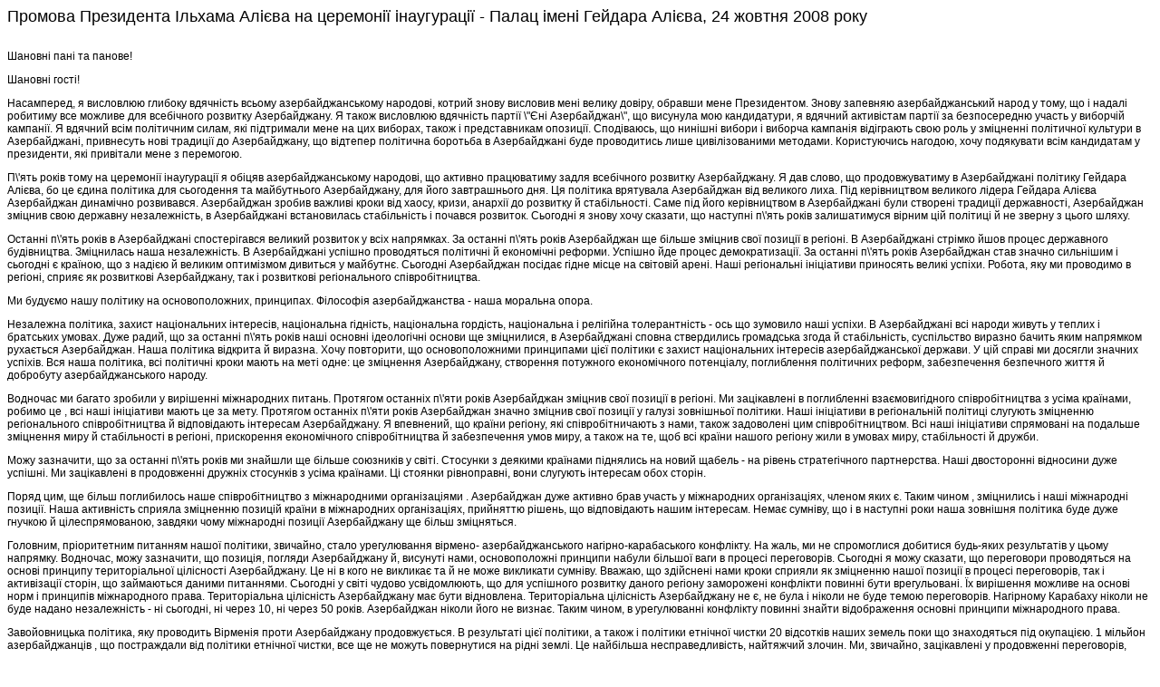

--- FILE ---
content_type: text/html; charset=UTF-8
request_url: https://lib.aliyevheritage.org/print.php?lang=uk&page=7871416
body_size: 13377
content:
	<!DOCTYPE html PUBLIC "-//W3C//DTD XHTML 1.0 Transitional//EN" "http://www.w3.org/TR/xhtml1/DTD/xhtml1-transitional.dtd">
<html xmlns="http://www.w3.org/1999/xhtml">
  <head>
    <meta content="IE=EmulateIE7" http-equiv="X-UA-Compatible">
    <meta content="text/html; charset=utf-8" http-equiv="Content-type">
<SCRIPT lanuage="javascript">
function cap(){
   browserver = parseInt(navigator.appVersion)
   if (browserver >= 4) window.print()
}
</SCRIPT>
	</head>
<BODY onload=javascript:cap(); style='font-family: sans-serif; font-size: 12px;'>
<font size=4>Промова Президента Ільхама Алієва на церемонії інаугурації - Палац імені Гейдара ‎Алієва, 24 жовтня 2008 року</font><br /><br /><p style=\"text-align: justify;\">Шановні пані та панове!</p>
<p style=\"text-align: justify;\">Шановні гості!</p>
<p style=\"text-align: justify;\">Насамперед, я висловлюю глибоку вдячність всьому азербайджанському народові, котрий знову висловив мені велику довіру, обравши мене Президентом. Знову запевняю азербайджанський народ у тому, що і надалі робитиму все можливе для всебічного розвитку Азербайджану. Я також висловлюю вдячність партії \"Єні Азербайджан\", що висунула мою кандидатури, я вдячний активістам партії за безпосередню участь у виборчій кампанії. Я вдячний всім політичним силам, які підтримали мене на цих виборах, також і представникам опозиції. Сподіваюсь, що нинішні вибори і виборча кампанія відіграють свою роль у зміцненні політичної культури в Азербайджані, привнесуть нові традиції до Азербайджану, що відтепер політична боротьба в Азербайджані буде проводитись лише цивілізованими методами. Користуючись нагодою, хочу подякувати всім кандидатам у президенти, які привітали мене з перемогою.</p>
<p style=\"text-align: justify;\">П\'ять років тому на церемонії інаугурації я обіцяв азербайджанському народові, що активно працюватиму задля всебічного розвитку Азербайджану. Я дав слово, що продовжуватиму в Азербайджані політику Гейдара Алієва, бо це єдина політика для сьогодення та майбутнього Азербайджану, для його завтрашнього дня. Ця політика врятувала Азербайджан від великого лиха. Під керівництвом великого лідера Гейдара Алієва Азербайджан динамічно розвивався. Азербайджан зробив важливі кроки від хаосу, кризи, анархії до розвитку й стабільності. Саме під його керівництвом в Азербайджані були створені традиції державності, Азербайджан зміцнив свою державну незалежність, в Азербайджані встановилась стабільність і почався розвиток. Сьогодні я знову хочу сказати, що наступні п\'ять років залишатимуся вірним цій політиці й не зверну з цього шляху.</p>
<p style=\"text-align: justify;\">Останні п\'ять років в Азербайджані спостерігався великий розвиток у всіх напрямках. За останні п\'ять років Азербайджан ще більше зміцнив свої позиції в регіоні. В Азербайджані стрімко йшов процес державного будівництва. Зміцнилась наша незалежність. В Азербайджані успішно проводяться політичні й економічні реформи. Успішно йде процес демократизації. За останні п\'ять років Азербайджан став значно сильнішим і сьогодні є країною, що з надією й великим оптимізмом дивиться у майбутнє. Сьогодні Азербайджан посідає гідне місце на світовій арені. Наші регіональні ініціативи приносять великі успіхи. Робота, яку ми проводимо в регіоні, сприяє як розвиткові Азербайджану, так і розвиткові регіонального співробітництва.</p>
<p style=\"text-align: justify;\">Ми будуємо нашу політику на основоположних, принципах. Філософія азербайджанства - наша моральна опора.</p>
<p style=\"text-align: justify;\">Незалежна політика, захист національних інтересів, національна гідність, національна гордість, національна і релігійна толерантність - ось що зумовило наші успіхи. В Азербайджані всі народи живуть у теплих і братських умовах. Дуже радий, що за останні п\'ять років наші основні ідеологічні основи ще зміцнилися, в Азербайджані сповна ствердились громадська згода й стабільність, суспільство виразно бачить яким напрямком рухається Азербайджан. Наша політика відкрита й виразна. Хочу повторити, що основоположними принципами цієї політики є захист національних інтересів азербайджанської держави. У цій справі ми досягли значних успіхів. Вся наша політика, всі політичні кроки мають на меті одне: це зміцнення Азербайджану, створення потужного економічного потенціалу, поглиблення політичних реформ, забезпечення безпечного життя й добробуту азербайджанського народу.</p>
<p style=\"text-align: justify;\">Водночас ми багато зробили у вирішенні міжнародних питань. Протягом останніх п\'яти років Азербайджан зміцнив свої позиції в регіоні. Ми зацікавлені в поглибленні взаємовигідного співробітництва з усіма країнами, робимо це , всі наші ініціативи мають це за мету. Протягом останніх п\'яти років Азербайджан значно зміцнив свої позиції у галузі зовнішньої політики. Наші ініціативи в регіональній політиці слугують зміцненню регіонального співробітництва й відповідають інтересам Азербайджану. Я впевнений, що країни регіону, які співробітничають з нами, також задоволені цим співробітництвом. Всі наші ініціативи спрямовані на подальше зміцнення миру й стабільності в регіоні, прискорення економічного співробітництва й забезпечення умов миру, а також на те, щоб всі країни нашого регіону жили в умовах миру, стабільності й дружби.</p>
<p style=\"text-align: justify;\">Можу зазначити, що за останні п\'ять років ми знайшли ще більше союзників у світі. Стосунки з деякими країнами піднялись на новий щабель - на рівень стратегічного партнерства. Наші двосторонні відносини дуже успішні. Ми зацікавлені в продовженні дружніх стосунків з усіма країнами. Ці стоянки рівноправні, вони слугують інтересам обох сторін.</p>
<p style=\"text-align: justify;\">Поряд цим, ще більш поглибилось наше співробітництво з міжнародними організаціями . Азербайджан дуже активно брав участь у міжнародних організаціях, членом яких є. Таким чином , зміцнились і наші міжнародні позиції. Наша активність сприяла зміцненню позицій країни в міжнародних організаціях, прийняттю рішень, що відповідають нашим інтересам. Немає сумніву, що і в наступні роки наша зовнішня політика буде дуже гнучкою й цілеспрямованою, завдяки чому міжнародні позиції Азербайджану ще більш зміцняться.</p>
<p style=\"text-align: justify;\">Головним, пріоритетним питанням нашої політики, звичайно, стало урегулювання вірмено- азербайджанського нагірно-карабаського конфлікту. На жаль, ми не спромоглися добитися будь-яких результатів у цьому напрямку. Водночас, можу зазначити, що позиція, погляди Азербайджану й, висунуті нами, основоположні принципи набули більшої ваги в процесі переговорів. Сьогодні я можу сказати, що переговори проводяться на основі принципу територіальної цілісності Азербайджану. Це ні в кого не викликає та й не може викликати сумніву. Вважаю, що здійснені нами кроки сприяли як зміцненню нашої позиції в процесі переговорів, так і активізації сторін, що займаються даними питаннями. Сьогодні у світі чудово усвідомлюють, що для успішного розвитку даного регіону заморожені конфлікти повинні бути врегульовані. Їх вирішення можливе на основі норм і принципів міжнародного права. Територіальна цілісність Азербайджану має бути відновлена. Територіальна цілісність Азербайджану не є, не була і ніколи не буде темою переговорів. Нагірному Карабаху ніколи не буде надано незалежність - ні сьогодні, ні через 10, ні через 50 років. Азербайджан ніколи його не визнає. Таким чином, в урегулюванні конфлікту повинні знайти відображення основні принципи міжнародного права.</p>
<p style=\"text-align: justify;\">Завойовницька політика, яку проводить Вірменія проти Азербайджану продовжується. В результаті цієї політики, а також і політики етнічної чистки 20 відсотків наших земель поки що знаходяться під окупацією. 1 мільйон азербайджанців , що постраждали від політики етнічної чистки, все ще не можуть повернутися на рідні землі. Це найбільша несправедливість, найтяжчий злочин. Ми, звичайно, зацікавлені у продовженні переговорів, наші надії поки ще не вичерпані. Ми вважаємо, що переговори можуть привести до справедливого вирішення питання. А це рішення зрозуміле всім і азербайджанський народ підтримує цю позицію. Знову хочу підкреслити, що азербайджанська держава ніколи не погодиться із відокремленням Нагорного Карабаху - споконвічної азербайджанської землі - від Азербайджану. Зміцнюючи державну незалежність, ми відновимо нашу територіальну цілісність. Норми міжнародного права на нашому боці. Існує 4 резолюції Ради Безпеки ООН про виведення вірменських збройних сил з азербайджанських земель. Нещодавно на Генеральній асамблеї ООН прийнято аналогічну постанову. Інші міжнародні організації своїми постановами також підтримують і зміцнюють нашу позицію. Отже, міжнародне право та історична справедливість на нашому боці, ще раз хочу на цьому наголосити, що Нагірний Карабах історично є азербайджанською землею.</p>
<p style=\"text-align: justify;\">На нашому боці економічний потенціал. Політичні процеси, що проходять у регіоні, зміцнюють позицію Азербайджану, оскільки ми беремо в них активну участь, а у певних випадках є авторами висунутих ініціатив. Без участі Азербайджану економічне та регіональне співробітництво в регіоні неможливе. Наша позиція зрозуміла всім: доти, доки наші землі знаходяться під окупацією, про співробітництво з Вірменією не може бути й мови. Вважаю, що протилежна сторона повинна проаналізувати всі ці фактори й змиритися з реальністю, яка полягає в тому, що сьогодні конкурувати з Азербайджаном дуже складно, навіть неможливо. Політичний потенціал, економічна міць, військовий потенціал і міжнародні принципи справедливості посилюють наші позиції. Я впевнений, що всі ці фактори та активна наступальна політика, насамкінець, призведуть до звільнення наших земель від окупантів.</p>
<p style=\"text-align: justify;\">П\'ять років тому я обіцяв азербайджанському народові, що протягом п\'яти років в Азербайджані не залишиться жодного наметового містечка. Я дуже радий з того, що ми змогли досягти цього не за 5 років, а навіть за 4. Успішно реалізується, прийнята в 2004 році Державна програма покращення умов життя вимушених переселенців та підвищення їх занятості. За цей період ліквідовано 12 наметових містечок.</p>
<p style=\"text-align: justify;\">Замість них побудовані сучасні будівлі: будинки, школи, медичні пункти. Споруджено 36 нових селищ, десятки тисяч наших співвітчизників, які постраждали від окупації, переїхали в нові будинки. Ми будемо продовжувати реалізацію цією програми і в майбутньому.</p>
<p style=\"text-align: justify;\">2007 року в програму було внесено зміни, завдяки котрим, я впевнений, ми зможемо домогтись значного підвищення рівня життя наших співвітчизників.</p>
<p style=\"text-align: justify;\">У той же час, в останні п\'ять років стрімко йшов процес будівництва армії. Це також було однією з моїх передвиборчих пропозицій в 2003 році. Я говорив, що в Азербайджані повинен бути створений потужний військовий потенціал і якщо азербайджанських народ виявить мені довіру й визнає гідним президентського поста, то я докладу всіх зусиль у цьому напрямку. З почуттям великої гордості можу сказати, що за останні п\'ять років військовий потенціал Азербайджану значно зміцнився.</p>
<p style=\"text-align: justify;\">Значно виріс рівень підготовки й професіоналізму нашої армії. Я неодноразово зустрічався з солдатами та офіцерами у військових частинах, а також і в окопах на лінії зіткнення з ворогом. Я переконався, що і боєздатність, і бойовий дух нашої армії є дуже високим. Процес будівництва армії в Азербайджані і надалі буде йти високими темпами. Виконана також величезна робота із зміцнення матеріально - технічної бази нашої армії.</p>
<p style=\"text-align: justify;\">Хочу довести до вашого відома дві цифри. Якщо в 2003 році військові витрати Азербайджану становили 163 мільйони доларів, то 2008 року ця цифра сягнула 1 мільярда 850 мільйонів доларів. В наступні роки ця сума зросте. В проекті державного бюджету на 2009 рік об\'єм коштів , що виділяються на армію буде ще більшим. Таким чином ,створюючи потужний військовий потенціал ,ми наближаємося до урегулювання вірмено-азербайджанського нагірно-карабаського конфлікту .</p>
<p style=\"text-align: justify;\">Усі ці фактори відіграють свою роль, і протилежна сторона повинна знати , що Азербайджан є могутньою державою.</p>
<p style=\"text-align: justify;\">Ми - економічно потужні , зросла наша політична вага. Без нашої участі жодне питання в регіоні - ні політичне ,ні економічне , ні будь - яке інше - не може бути вирішено. Водночас Азербайджан має дуже сильну, сучасну, організовану армію. Всього цього ми домоглися завдяки підтримці азербайджанського народу. Всі ці кроки в різних напрямках я розпочав після ради з народам. Під час численних поїздок в регіони, контактів з людьми я мав можливість бачити їх настрій. Я дуже добре обізнаний зі станом справ у регіонах. Усі ініціативи, всі зроблені кроки були підтримані азербайджанським народом. За останні п\'ять років Азербайджан пройшов великий шлях в проведенні політичних реформ. Я неодноразово говорив й хочу сьогодні повторити, що політична система в Азербайджані повинна удосконалюватись, в Азербайджані необхідно застосувати весь позитивний досвід, який нагромаджений в розвинутих демократичних країнах. У цьому полягає один із напрямків нашого співробітництва з міжнародними, організаціями. В Азербайджані потрібно застосовувати вигідний нам, прийнятний нам, не чужий азербайджанському народові позитивний досвід.</p>
<p style=\"text-align: justify;\">Таким чином, країна модернізується. Модернізація вимірюється не лише інфраструктурними проектами чи економічним ростом. Одночасно повинна модернізуватися, удосконалюватися наша політична система. Я дуже радий, що за п\'ять років в Азербайджані створені чудові умови для розвитку демократії, проведення політичних реформ, у цьому напрямку здійснені важливі кроки. Наочним підтвердженням тому є проведені нещодавно президентські вибори. Немає сумніву, що наша політика в цьому напрямку буде успішно продовжена, буде забезпечено всебічний розвиток Азербайджану.</p>
<p style=\"text-align: justify;\">Політичні реформи повинні доповнюватися економічними реформами. Політичні й економічні реформи в Азербайджані проводяться паралельно, і я вважаю, що в цьому полягає головна причина нашого успіху. Ми проводимо політичні реформи на вже сформованій могутній економічній базі. Без цієї економічної бази проводити політичні реформи буде не так вже й легко. Якщо звернути увагу на досвід країн, які є лідерами з огляду на демократичний розвиток, то можна впевнитися в тому, що в переважній їх більшості рівень економічного розвитку дуже високий. Більшість цих країн відомі в світі як розвинуті країни. Наша мета полягає в тому, щоб у майбутньому - я вже говорив про це, іноді це викликає подив, але я впевнений - Азербайджан належав до розвинутих країн. І це станеться, адже для цього у нас є всі можливості: талановиті люди, відкрита, виразна, прозора політика, політичні реформи, економічний потенціал, природні ресурси, наше географічне положення. Впевнений, що таку можливість нам надасть політика, яка проводилась до цього часу.</p>
<p style=\"text-align: justify;\">Ми повинні працювати, не задовольнятися досягнутими успіхами. І хоча ці успіхи значні, ми повинні дивитися вперед, в майбутнє. Ми повинні щоденно працювати для того, щоб забезпечити успішний розвиток Азербайджану, забезпечити стабільний розвиток Азербайджану в майбутньому, для того, щоб азербайджанський народ і надалі жив в умовах безпеки. До цього повинні прагнути всі члени суспільства, весь азербайджанський народ. Сьогодні така солідарність в Азербайджані є. Наші успіхи не можливі без підтримки й безпосередньої участі людей, азербайджанського народу. Ще раз хочу підкреслити, що основне джерело наших успіхів - це діяльність азербайджанського народу і його воля. Отже, ми і надалі продовжуватимемо реформи в політичній сфері. Те, що було зроблено за останні п\'ять років, вже дозволяє говорити про те, що ми не звернемо з цього шляху.</p>
<p style=\"text-align: justify;\">Щодо економічних реформ, знову хочу сказати, що паралельне проведення економічних і політичних реформ принесло нам великі успіхи. Починаючи з 2003 року в Азербайджані стали реалізовуватись великі економічні програми. Сьогодні в Азербайджані немає такої сфери, для якої би не існувало спеціальної конкретної програми. У кожному напрямку ми здійснюємо діяльність згідно з конкретним графіком роботи, у кожного напрямку є конкретні програми, матеріальне забезпечення, дійові механізми здійснення. Отже, для всебічного розвитку Азербайджану створені всі умови.</p>
<p style=\"text-align: justify;\">Останні чотири роки Азербайджан займає перше місце серед країн світу за темпами економічного росту. За останні чотири роки не було країни, котра випередила б нас за економічним ростом, тобто ростом внутрішнього валового продукту. Це велике досягнення. У цілому, за п\'ять років економіка Азербайджану, внутрішній валовий продукт в Азербайджані виріс в 2,7 рази. Можу сказати, що це небачений результат у світовому масштабі. За підсумками 2008 року внутрішній валовий продукт на душу населення складатиме приблизно 6 тисяч доларів. Це хороший показник, проте в майбутньому він ще зростатиме. Дуже втішно, що в Азербайджані поряд із внутрішнім валовим продуктом зросло й промислове виробництво. За останні п\'ять років промислове виробництво збільшилось у 2,7 рази. Наш державний бюджет виріс за останні п\'ять років більш ніж в десять разів. Якщо в 2003 році державний бюджет Азербайджану складав 1,2 мільярди доларів, то в 2008 році бюджет складатиме 15 мільярдів доларів. В державному бюджеті на 2009 рік передбачається ще вищий ріст. Значно збільшились валютні резерви Азербайджану. В 2003 році наші валютні резерви складали 1,6 мільярди доларів. За даними на жовтень місяць цього року, загальні валютні резерви Азербайджану складають 17 мільярдів доларів. В наступні роки ця сума зростатиме. За останні п\'ять років в економіку Азербайджану були вкладені інвестиції на суму 44 мільярди доларів. Це складає 77 відсотків інвестицій, вкладених в країну за весь період незалежності. Отже, Азербайджан є привабливою країною для іноземних інвесторів. У той же час я дуже радий, що в Азербайджані у великих об\'ємах вкладаються внутрішні інвестиції. Тут, звичайно, велика доля державних інвестицій, але й важливу роль відіграють також інвестиції, вкладені місцевими приватними компаніями. Це є дуже важливим, оскільки слугуватиме всебічному розвиткові країни, створенню в Азербайджані сильного підприємницького класу. Поява середнього класу - вже реальністю, саме цими чинниками вимірюватиметься всебічний розвиток Азербайджану на майбутні роки.</p>
<p style=\"text-align: justify;\">Великих успіхів досягнуто в розвиткові нафтового сектора. Сьогодні ми з почуттям великої гордості можемо сказати, що в нас на сьогодні диверсифікована економіка. Ми забезпечуємо себе основними продуктами харчування, а продукція, що виробляється в Азербайджані переробною промисловістю експортується в інші країни. Значна її частина отримала міжнародні, європейські сертифікати. Що це означає? Це означає, що економіка Азербайджану не буде залежною від енергетичних ресурсів. Вона й сьогодні не залежить. Робота, що проводиться в регіонах, спорудження нових заводів, фабрик - все це є практичними результатами виконаної роботи.</p>
<p style=\"text-align: justify;\">Щорічне виділення великих коштів на розвиток підприємництва, надання кредитів на пільгових умовах, субсидії, що виділяє держава для розвитку сільського господарства, техніка, яку закуповують, моральна й практична підтримка, яку надає Президент підприємцям, створили корінний перелом у нафтовому секторі. Я не маю сумніву, що в наступні п\'ять років у цьому напрямку буде зроблено ще більше. Робота, виконана за останні п\'ять років, її результати ми побачимо в наступні роки.</p>
<p style=\"text-align: justify;\">Отже, ми можемо пишатися успіхами в галузі економіки. Я дуже радий, що сьогодні Азербайджан повністю забезпечив свою економічну незалежність. Готується план додаткових заходів із забезпечення продовольчою безпекою. Сьогодні ми на 90-95 відсотків забезпечуємо себе основними продуктами харчування, а в наступні роки, через деякий час будемо забезпечувати повністю. Я дуже радий, що зусилля в економічній сфері й досягнуті результати одержують схвалення і підтримку в усьому світі та у міжнародних фінансових структур. Підтвердженням цього є звіт провідної фінансової структури світу - Всесвітнього банку за 2008 рік, в якому Азербайджан визнаний країною-реформатором номер один у світі. Це дуже висока оцінка. Оцінка, яку дали нашим зусиллям, нашій політиці. Адже реформи, проведені в нафтовому секторі створюють умови для розвитку бізнесу, слугують лібералізації економіки в Азербайджані. Ця політика, реформи дозволяють забезпечити людям в Азербайджані краще життя. Тому ми надаємо цій оцінці великого значення.</p>
<p style=\"text-align: justify;\">У той же час в Азербайджані забезпечується прозорість. Це є дуже важливим для країни, що видобуває й експортує нафту та газ. Можу сказати, що одним з основних напрямків нашої успішної нафтової стратегії є саме прозорість. Минулого року Державний нафтовий фонд Азербайджану було нагороджено премією Організації Об\'єднаних Націй за прозорість. Азербайджанський народ знає скільки коштів надходить в країну і як вони витрачаються.</p>
<p style=\"text-align: justify;\">Отже, ми й надалі будемо продовжувати цю політику в економічній сфері. Будуть реалізовані всі конкретні програми. Досвід останніх п\'яти років свідчить про те, що ми виконали, до речі в багатьох випадках достроково, все, що планували, про що оголошували. Поряд з цим, можу зазначити, що за останні п\'ять років багато уваги приділялось вирішенню соціальних питань, оскільки в країнах, які пережили перехідний період, в умовах проведення докорінних, фундаментальних економічних реформ рівень життя населення може погіршитися. Ми знаємо це із історії. З далекої і нещодавньої історії ми знаємо, що докорінні реформи призводять до тимчасового зниження рівня життя людей. В Азербайджані ж ми бачимо зовсім інше. Поряд з проведенням докорінних економічних реформ ми виконали велику роботу з вирішення соціальних питань.</p>
<p style=\"text-align: justify;\">За останні п\'ять років розмір мінімальної пенсії був збільшений в 4 рази. Мінімальна заробітна плата підвищилась у 8 разів, а середня заробітна плата - у 3,6 разів. Сьогодні число тих, хто одержує від держави пряму адресну соціальну допомогу сягнуло 600 тисяч осіб. Держава сприяє підвищенню рівня життя тих, хто потребує допомоги, і ми будемо продовжувати цю політику в майбутньому. Мене дуже тішить що в Азербайджані скорочується бідність.</p>
<p style=\"text-align: justify;\">Якщо в 2003 році кількість людей, що живуть в умовах бідності, складала 49 відсотків, то за підсумками 2007 року ця цифра скоротилася до 16 відсотків. Згідно з прогнозними підрахунками, за підсумками поточного року вона стане ще нижчою. Про ще це свідчить? Це свідчить про те, що успішний економічний розвиток, економічні реформи в Азербайджані і наша нафтова стратегія, в першу чергу, слугують підвищенню рівня життя людей. Це свідчить про те, що в Азербайджані немає процесу розшарування, що притаманний країнам, які динамічно розвиваються.</p>
<p style=\"text-align: justify;\">Навпаки, в Азербайджані з\'являється середній клас. В Азербайджані створюються робочі місця, і я вважаю, що зниження рівня бідності займає особливе місце в усій роботі, що проводиться. У нас спостерігається стрімкий економічний ріст, і я хочу ще раз зазначити, що протягом чотирьох років ми були провідною країною в світовому масштабі. Впевнений, що й в наступні роки ми збережемо це лідерство.</p>
<p style=\"text-align: justify;\">Реалізуються наші великі інфраструктурні проекти. За останні п\'ять років здано в експлуатацію 4 міжнародні аеропорти, збудовано вісім електростанцій, прокладено тисячі кілометрів доріг. Успішно йшов процес газифікації. Якщо в 2003 році газифікація в Азербайджані склала 62 відсотки, то сьогодні вона складає 85 відсотків. Прокладаються нові водогони. Всі ці інфраструктурні проекти зміцнюють Азербайджан. Проте підвищення рівня життя людей, покращення становища громадян, які живуть в бідності, має для мене велике значення, оскільки вся наша політика спрямована на те, щоб азербайджанський народ жив добре, на зміцнення Азербайджану.</p>
<p style=\"text-align: justify;\">Хочу сказати, що велике щастя бачити результати виконаної роботи. Пам\'ятаю, що в 2003 році в одному із своїх виступів ще напередодні президентських виборів я заявив, що якщо народ висловить мені довіру, в наступні п\'ять років в Азербайджані буде створено 600 тисяч нових робочих місць і, таким чином, безробіття, яке є великим соціальним злом, в Азербайджані буде ліквідовано.</p>
<p style=\"text-align: justify;\">З почуття великої гордості можу сказати, що за останні п\'ять років в Азербайджані створено 741 тисяча нових робочих місць, 531 тисяча з яких - постійні. Ці робочі місця слугують покращенню добробуту людей, і в той же час це надає потужній імпульс процесам, що відбуваються в регіонах. Часом сили, які недостатньо володіють ситуацією чи намагаються кинути тінь на наші успіхи, пов\'язують наш економічний ріст із нафтовим фактором. Дійсно, видобуток нафти виріс, її доля у внутрішньому валовому продукті є високою. В розвиткові будь-якої країни є певна основна точка опори. Для нас це - природні ресурси. Зверніть увагу на економічні показники наших районів: за останні п\'ять років економіка в переважній більшості районів зросла більш ніж у 2 рази. У деяких районах внутрішній валовий продукт виріс в 2,5-2,7-3 рази. В наших районах немає видобутку нафти. Тоді за рахунок чого відбувся ріст ? За рахунок створених робочих місць, вкладених інвестицій, відкриття заводів і фабрик. Сьогодні в Азербайджані ті, хто хоче працювати, в переважній більшості випадків можуть знайти роботу. Сьогодні ми стикаємося в Азербайджані з іншою проблемою - незаконною міграцією. На теперішній час кількість робочої сили, що приїжджає до Азербайджану з інших країн, з кожним днем збільшується. Для урегулювання цього питання нещодавно було створено Державну міграційну службу. Такими є реалії сьогодення. Шлях, яким ми пройшли у 2003-2008 роках дається взнаки у всіх напрямках.</p>
<p style=\"text-align: justify;\">Я не зможу сьогодні розповісти про всі успіхи, що досягли. Якщо говоритиму про це, то потрібно буде декілька годин. Ще раз хочу довести до уваги азербайджанського народу основні моменти. За останні п\'ять років в Азербайджані функціонують 4500 шкіл. Школи, які були в непридатному стані, були знесені, замість них побудовано школи, які відповідають найсучаснішим стандартам. В усіх школах іде процес комп\'ютеризації, всі вони підключені до Інтернету. П\'ять років тому на 1000 школярів приходився 1 комп\'ютер, а сьогодні 1 комп\'ютер приходиться на 29 учнів. Це і є наше майбутнє. Наше молоде покоління повинно бути освіченим, письменним, виховуватися в дусі патріотизму. Підготовка кваліфікованих, професійних кадрів, які люблять свою Батьківщину є для нас пріоритетним питанням.</p>
<p style=\"text-align: justify;\">Хочу відзначити роботу в галузі охорони здоров\'я людей. За останні п\'ять років споруджено понад 240 медичних закладів, переважна більшість яких відповідає найвищим світовим стандартам. Створення медичної служби сучасного світового рівня не лише в Баку, але й у регіонах є внеском в охорону здоров\'я азербайджанського народу.</p>
<p style=\"text-align: justify;\">Сьогодні ми успішно вирішуємо проблему з питною водою. Будівництво спеціальних очисних споруджень, прокладання водогонів покращують якість життя, здоров\'я людей.</p>
<p style=\"text-align: justify;\">Ми завжди повинні з великою увагою ставитися до нашого генофонду. Необхідно зробити все можливе для того, щоб люди в Азербайджані були здоровими, щоб молоде покоління було здоровим як фізично, так і морально. За останні п\'ять років в усіх регіонах Азербайджану збудовано 14 сучасних олімпійських спортивних комплекси. Близько 20 спортивних комплексів ще будуються. В цих спортивних комплексах діти займаються спортом на найвищому рівні. Там є всі умови - відкриті та закриті спортивні майданчики, плавальні басейни. Ось майбутнє Азербайджану. Азербайджанська молодь повинна користуватися всіма цими можливостями.</p>
<p style=\"text-align: justify;\">Хочу ще раз зазначити, що всебічний, успішний розвиток Азербайджану - це вже реальність. Я не сумніваюсь у тому, що в наступні п\'ять років ми ще більш зміцнимо всі ці позитивні тенденції й поведемо Азербайджан до нових вершин. Для успішного здійснення нашої внутрішньої й зовнішньої політики ми вирішили питання енергетичної безпеки. Ми розв\'язали всі поставлені питання. Сьогодні Азербайджан на сто відсотків вирішив питання енергетичної безпеки. Як вам відомо, зараз у світі це є глобальною темою переговорів і питанням, що викликає стурбованість.</p>
<p style=\"text-align: justify;\">Розпочата в середині 1990-х років в Азербайджані за ініціативою великого лідера Гейдара Алієва нафтова стратегія, яка сьогодні успішно здійснюється, принесла нашій країні великі успіхи. Всі заплановані питання вирішені, незважаючи на те, що зробити це було не так вже й легко.</p>
<p style=\"text-align: justify;\">Сьогодні нафтопровід Баку-Тбілісі-Джейхан експлуатується й працює на повну потужність. Будівництво трубопроводу завершилось в останні п\'ять років. Сьогодні успішно експлуатується й функціонує газопровід Баку-Тбілісі-Ерзурум.</p>
<p style=\"text-align: justify;\">Протягом останніх п\'яти років Азербайджан перетворився з країни, що імпортувала газ на країну, що його експортує. Сьогодні ми забезпечуємо себе, а також експортуємо газ в інші країни. Ми розпочали будівництво залізниці Баку-Тбілісі-Карс яка є логічним продовженням нафто- та газопроводів Баку-Тбілісі-Джейхан і Баку-Тбілісі-Ерзурум.</p>
<p style=\"text-align: justify;\">Цей проект має історичне значення і для нас, і для наших сусідів, і для регіону, і для всього світу .</p>
<p style=\"text-align: justify;\">Ми розпочали цей гігантський проект з особистої ініціативи, з ініціативи всіх країн , що взяли в цьому участь, спільними зусиллями. Колись проекти Баку-Тбілісі-Джейхан, Баку-Тбілісі-Ерзурум, Баку-Тбілісі-Карс були лише на папері. Це були просто ідеї, наміри. Дехто називав їх міфом. Але сьогодні міф став реальністю. Хто це зробив? Ми! Своєю політикою, в рамках регіонального співробітництва й за активної участі сусідніх держав ми здійснили всі ці успішні кроки. Ці проекти забезпечать довгостроковий, успішний розвиток Азербайджану.</p>
<p style=\"text-align: justify;\">За останні п\'ять років видобуток нафти й газу в Азербайджані значно виріс. Якщо в 2003 році видобуток нафти становив 15,4 мільйони тонн, то цього року він повинен перевищити 50 мільйонів тонн. В 2003 році видобуток газу в Азербайджані складав 5,5 мільярди кубометрів, а до кінця цього року він перевищить 20 мільярдів кубометрів. Це значний ріст за короткий термін. Ми мобілізували всі наші можливості - політичні, економічні, технічні, усіма напрямками проводили цілеспрямовану політику. Ми поставили перед собою мету й успішно йшли до неї. Сьогодні ми забезпечили диверсифікацію експорту нафти. Азербайджан має 7 нафто- і газопроводів. Всі вони є в робочому стані, цими трубопроводами ми можемо експортувати наші природні ресурси у будь-якому напрямку.</p>
<p style=\"text-align: justify;\">Наша енергетична політика надала нам економічну незалежність, дозволила успішно реалізувати в країні інфраструктурні проекти. Вона вселила в нас впевненість. Наші сьогоднішні успіхи й історія показали, що ми впевнені в тому, що и надалі будемо успішно жити як незалежна держава. Незалежність - найбільше надбання для нас, найбільша цінність. Але здобути незалежність легше, ніж зберегти й зміцнити її. Сьогодні Азербайджан, в повному розумінні цього слова, є незалежною державою. Ми проводимо незалежну політику як у країні, так і за її межами. Наша політика слугує інтересам азербайджанського народу. Захист інтересів азербайджанського народу, зміцнення азербайджанської держави, зміцнення державної незалежності Азербайджану є для мене, і я знаю що для кожного громадянина Азербайджану важливішим завданням, важливішою метою.</p>
<p style=\"text-align: justify;\">Дорогі друзі, сьогодні на інаугурації я хочу ще раз подякувати рідному народові за підтримку, яку я відчував протягом останніх п\'яти років, за віру, за довіру. Хочу запевнити азербайджанський народ у тому, що і надалі робитиму все можливе для успішного розвитку нашої Батьківщини, для процвітання Азербайджану, буду і надалі служити азербайджанському народові.</p>
<p style=\"text-align: justify;\">Слава азербайджанському народу!</p>
<p style=\"text-align: justify;\">Хай живе Азербайджан!</p>
<div style=\"text-align: justify;\">
<table style=\"width: 100%; border-collapse: collapse;\">
<tbody>
<tr>
<td>
<p>&nbsp;</p>
</td>
<td>&nbsp;</td>
<td>
<p>&nbsp;</p>
</td>
</tr>
</tbody>
</table>
</div>